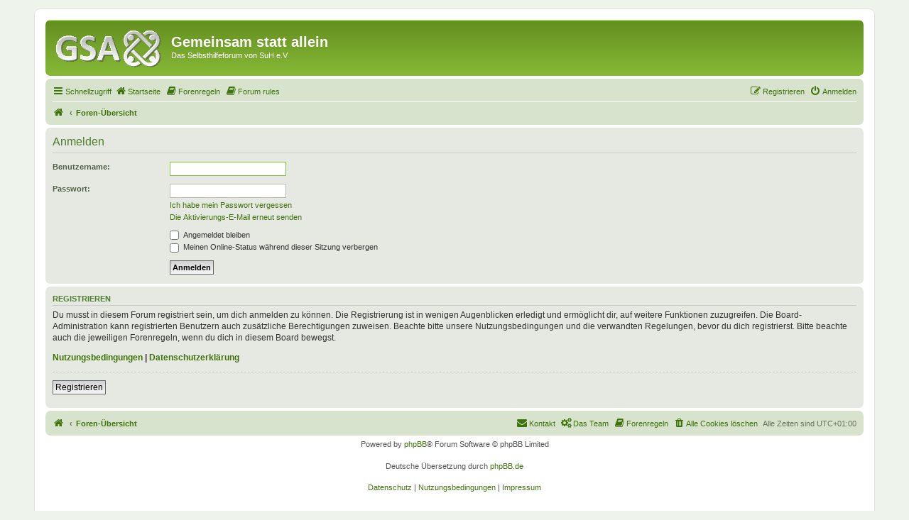

--- FILE ---
content_type: text/html; charset=UTF-8
request_url: https://gsa-forum.de/ucp.php?mode=login&redirect=ucp.php%3Fmode%3Ddelete_cookies&sid=a985327d75f0a749d9f2a781e7ade9ac
body_size: 3168
content:
<!DOCTYPE html>
<html dir="ltr" lang="de">
<head>
<meta charset="utf-8" />
<meta http-equiv="X-UA-Compatible" content="IE=edge">
<meta name="viewport" content="width=device-width, initial-scale=1" />

<title>Gemeinsam statt allein - Persönlicher Bereich - Anmelden</title>

	<link rel="alternate" type="application/atom+xml" title="Feed - Gemeinsam statt allein" href="/app.php/feed?sid=2aef26dd95089ebbfc79b2cb8a8cfd38">			<link rel="alternate" type="application/atom+xml" title="Feed - Neue Themen" href="/app.php/feed/topics?sid=2aef26dd95089ebbfc79b2cb8a8cfd38">				

<!--
	phpBB style name: prosilver
	Based on style:   prosilver (this is the default phpBB3 style)
	Original author:  Tom Beddard ( http://www.subBlue.com/ )
	Modified by:
-->

<link href="./assets/css/font-awesome.min.css?assets_version=651" rel="stylesheet">
<link href="./styles/prosilver_green/theme/stylesheet.css?assets_version=651" rel="stylesheet">
<link href="./styles/prosilver_green/theme/de/stylesheet.css?assets_version=651" rel="stylesheet">




<!--[if lte IE 9]>
	<link href="./styles/prosilver_green/theme/tweaks.css?assets_version=651" rel="stylesheet">
<![endif]-->


<link href="./ext/phpbb/pages/styles/prosilver/theme/pages_common.css?assets_version=651" rel="stylesheet" media="screen">



</head>
<body id="phpbb" class="nojs notouch section-ucp ltr ">


<div id="wrap" class="wrap">
	<a id="top" class="top-anchor" accesskey="t"></a>
	<div id="page-header">
		<div class="headerbar" role="banner">
					<div class="inner">

			<div id="site-description" class="site-description">
		<a id="logo" class="logo" href="https://gsa-forum.de/app.php/start" title="Startseite">
					<span class="site_logo"></span>
				</a>
				<h1>Gemeinsam statt allein</h1>
				<p>Das Selbsthilfeforum von SuH e.V.</p>
				<p class="skiplink"><a href="#start_here">Zum Inhalt</a></p>
			</div>

									
			</div>
					</div>
				
<div class="navbar" role="navigation">
	<div class="inner">

	<ul id="nav-main" class="nav-main linklist" role="menubar">

		<li id="quick-links" class="quick-links dropdown-container responsive-menu hidden" data-skip-responsive="true">
			<a href="#" class="dropdown-trigger">
				<i class="icon fa-bars fa-fw" aria-hidden="true"></i><span>Schnellzugriff</span>
			</a>
			<div class="dropdown">
				<div class="pointer"><div class="pointer-inner"></div></div>
				<ul class="dropdown-contents" role="menu">
								<li >
			<a href="/app.php/start?sid=2aef26dd95089ebbfc79b2cb8a8cfd38" title="" role="menuitem">
				<i class="icon fa-home fa-fw" aria-hidden="true"></i><span>Startseite</span>
			</a>
		</li>
			<li >
			<a href="/app.php/netiquette?sid=2aef26dd95089ebbfc79b2cb8a8cfd38" title="" role="menuitem">
				<i class="icon fa-book fa-fw" aria-hidden="true"></i><span>Netiquette</span>
			</a>
		</li>
	
					
										<li class="separator"></li>

								<li >
			<a href="/app.php/sicherheit?sid=2aef26dd95089ebbfc79b2cb8a8cfd38" title="" role="menuitem">
				<i class="icon fa-info fa-fw" aria-hidden="true"></i><span>Sicherheit</span>
			</a>
		</li>
			<li >
			<a href="/app.php/begriffe?sid=2aef26dd95089ebbfc79b2cb8a8cfd38" title="" role="menuitem">
				<i class="icon fa-info fa-fw" aria-hidden="true"></i><span>Begriffe &amp; Hinweise</span>
			</a>
		</li>
			<li >
			<a href="/app.php/team?sid=2aef26dd95089ebbfc79b2cb8a8cfd38" title="" role="menuitem">
				<i class="icon fa-cogs fa-fw" aria-hidden="true"></i><span>Das Team</span>
			</a>
		</li>
			<li >
			<a href="/app.php/standards?sid=2aef26dd95089ebbfc79b2cb8a8cfd38" title="" role="menuitem">
				<i class="icon fa-book fa-fw" aria-hidden="true"></i><span>Standards</span>
			</a>
		</li>
			<li >
			<a href="/app.php/presse?sid=2aef26dd95089ebbfc79b2cb8a8cfd38" title="" role="menuitem">
				<i class="icon fa-book fa-fw" aria-hidden="true"></i><span>Infos für die Presse</span>
			</a>
		</li>
			<li >
			<a href="/app.php/vertrag?sid=2aef26dd95089ebbfc79b2cb8a8cfd38" title="" role="menuitem">
				<i class="icon fa-book fa-fw" aria-hidden="true"></i><span>Nutzungsvertrag</span>
			</a>
		</li>
					</ul>
			</div>
		</li>

					<li >
			<a href="/app.php/start?sid=2aef26dd95089ebbfc79b2cb8a8cfd38" title="" role="menuitem">
				<i class="icon fa-home fa-fw" aria-hidden="true"></i><span>Startseite</span>
			</a>
		</li>
			<li >
			<a href="/app.php/forenregeln?sid=2aef26dd95089ebbfc79b2cb8a8cfd38" title="" role="menuitem">
				<i class="icon fa-book fa-fw" aria-hidden="true"></i><span>Forenregeln</span>
			</a>
		</li>
			<li >
			<a href="/app.php/forenregeln-en?sid=2aef26dd95089ebbfc79b2cb8a8cfd38" title="" role="menuitem">
				<i class="icon fa-book fa-fw" aria-hidden="true"></i><span>Forum rules</span>
			</a>
		</li>
							
			<li class="rightside"  data-skip-responsive="true">
			<a href="./ucp.php?mode=login&amp;redirect=ucp.php?mode=delete_cookies&amp;sid=2aef26dd95089ebbfc79b2cb8a8cfd38" title="Anmelden" accesskey="x" role="menuitem">
				<i class="icon fa-power-off fa-fw" aria-hidden="true"></i><span>Anmelden</span>
			</a>
		</li>
					<li class="rightside" data-skip-responsive="true">
				<a href="./ucp.php?mode=register&amp;sid=2aef26dd95089ebbfc79b2cb8a8cfd38" role="menuitem">
					<i class="icon fa-pencil-square-o  fa-fw" aria-hidden="true"></i><span>Registrieren</span>
				</a>
			</li>
						</ul>

	<ul id="nav-breadcrumbs" class="nav-breadcrumbs linklist navlinks" role="menubar">
				
		
		<li class="breadcrumbs" itemscope itemtype="https://schema.org/BreadcrumbList">

							<span class="crumb" itemtype="https://schema.org/ListItem" itemprop="itemListElement" itemscope><a itemprop="item" href="https://gsa-forum.de/app.php/start" data-navbar-reference="home"><i class="icon fa-home fa-fw" aria-hidden="true"></i><span itemprop="name">Startseite</span></a><meta itemprop="position" content="1" /></span>
			
							<span class="crumb" itemtype="https://schema.org/ListItem" itemprop="itemListElement" itemscope><a itemprop="item" href="./index.php?sid=2aef26dd95089ebbfc79b2cb8a8cfd38" accesskey="h" data-navbar-reference="index"><span itemprop="name">Foren-Übersicht</span></a><meta itemprop="position" content="2" /></span>

			
					</li>

		
			</ul>

	</div>
</div>
	</div>

	
	<a id="start_here" class="anchor"></a>
	<div id="page-body" class="page-body" role="main">
		
		
<form action="./ucp.php?mode=login&amp;sid=2aef26dd95089ebbfc79b2cb8a8cfd38" method="post" id="login" data-focus="username">
<div class="panel">
	<div class="inner">

	<div class="content">
		<h2 class="login-title">Anmelden</h2>

		<fieldset class="fields1">
				<dl>
			<dt><label for="username">Benutzername:</label></dt>
			<dd><input type="text" tabindex="1" name="username" id="username" size="25" value="" class="inputbox autowidth" autocomplete="username" /></dd>
		</dl>
		<dl>
			<dt><label for="password">Passwort:</label></dt>
			<dd><input type="password" tabindex="2" id="password" name="password" size="25" class="inputbox autowidth" autocomplete="current-password" /></dd>
							<dd><a href="/app.php/user/forgot_password?sid=2aef26dd95089ebbfc79b2cb8a8cfd38">Ich habe mein Passwort vergessen</a></dd>				<dd><a href="./ucp.php?mode=resend_act&amp;sid=2aef26dd95089ebbfc79b2cb8a8cfd38">Die Aktivierungs-E-Mail erneut senden</a></dd>					</dl>
						<dl>
			<dt>&nbsp;</dt>
			<dd><label for="autologin"><input type="checkbox" name="autologin" id="autologin" tabindex="4" /> Angemeldet bleiben</label></dd>			<dd><label for="viewonline"><input type="checkbox" name="viewonline" id="viewonline" tabindex="5" /> Meinen Online-Status während dieser Sitzung verbergen</label></dd>
		</dl>
		
		<input type="hidden" name="redirect" value="./ucp.php?mode=login&amp;redirect=ucp.php%3Fmode%3Ddelete_cookies&amp;sid=2aef26dd95089ebbfc79b2cb8a8cfd38" />
<input type="hidden" name="creation_time" value="1769452492" />
<input type="hidden" name="form_token" value="6822b2c271df32403b1f905b387f14eacf5e8104" />

		
		<dl>
			<dt>&nbsp;</dt>
			<dd><input type="hidden" name="sid" value="2aef26dd95089ebbfc79b2cb8a8cfd38" />
<input type="hidden" name="redirect" value="ucp.php?mode=delete_cookies" />
<input type="submit" name="login" tabindex="6" value="Anmelden" class="button1" /></dd>
		</dl>
		</fieldset>
	</div>

		</div>
</div>


	<div class="panel">
		<div class="inner">

		<div class="content">
			<h3>Registrieren</h3>
			<p>Du musst in diesem Forum registriert sein, um dich anmelden zu können. Die Registrierung ist in wenigen Augenblicken erledigt und ermöglicht dir, auf weitere Funktionen zuzugreifen. Die Board-Administration kann registrierten Benutzern auch zusätzliche Berechtigungen zuweisen. Beachte bitte unsere Nutzungsbedingungen und die verwandten Regelungen, bevor du dich registrierst. Bitte beachte auch die jeweiligen Forenregeln, wenn du dich in diesem Board bewegst.</p>
			<p><strong><a href="./ucp.php?mode=terms&amp;sid=2aef26dd95089ebbfc79b2cb8a8cfd38">Nutzungsbedingungen</a> | <a href="./ucp.php?mode=privacy&amp;sid=2aef26dd95089ebbfc79b2cb8a8cfd38">Datenschutzerklärung</a></strong></p>
			<hr class="dashed" />
			<p><a href="./ucp.php?mode=register&amp;sid=2aef26dd95089ebbfc79b2cb8a8cfd38" class="button2">Registrieren</a></p>
		</div>

		</div>
	</div>

</form>

			</div>



<div id="page-footer" class="page-footer" role="contentinfo">
	<div class="navbar" role="navigation">
	<div class="inner">

	<ul id="nav-footer" class="nav-footer linklist" role="menubar">
		<li class="breadcrumbs">
							<span class="crumb"><a href="https://gsa-forum.de/app.php/start" data-navbar-reference="home"><i class="icon fa-home fa-fw" aria-hidden="true"></i><span>Startseite</span></a></span>									<span class="crumb"><a href="./index.php?sid=2aef26dd95089ebbfc79b2cb8a8cfd38" data-navbar-reference="index"><span>Foren-Übersicht</span></a></span>					</li>
		
				<li class="rightside">Alle Zeiten sind <span title="Europa/Berlin">UTC+01:00</span></li>
							<li class="rightside">
				<a href="/app.php/user/delete_cookies?sid=2aef26dd95089ebbfc79b2cb8a8cfd38" data-ajax="true" data-refresh="true" role="menuitem">
					<i class="icon fa-trash fa-fw" aria-hidden="true"></i><span>Alle Cookies löschen</span>
				</a>
			</li>
														<li class="rightside">
			<a href="/app.php/forenregeln?sid=2aef26dd95089ebbfc79b2cb8a8cfd38" title="" role="menuitem">
				<i class="icon fa-book fa-fw" aria-hidden="true"></i><span>Forenregeln</span>
			</a>
		</li>
			<li class="rightside">
			<a href="/app.php/team?sid=2aef26dd95089ebbfc79b2cb8a8cfd38" title="" role="menuitem">
				<i class="icon fa-cogs fa-fw" aria-hidden="true"></i><span>Das Team</span>
			</a>
		</li>
						<li class="rightside" data-last-responsive="true">
				<a href="./memberlist.php?mode=contactadmin&amp;sid=2aef26dd95089ebbfc79b2cb8a8cfd38" role="menuitem">
					<i class="icon fa-envelope fa-fw" aria-hidden="true"></i><span>Kontakt</span>
				</a>
			</li>
			</ul>

	</div>
</div>

	<div class="copyright">
				<p class="footer-row">
			<span class="footer-copyright">Powered by <a href="https://www.phpbb.com/">phpBB</a>&reg; Forum Software &copy; phpBB Limited</span>
		</p>
				<p class="footer-row">
			<span class="footer-copyright">Deutsche Übersetzung durch <a href="https://www.phpbb.de/">phpBB.de</a></span>
		</p>
						<p class="footer-row" role="menu">
			<a class="footer-link" href="https://suh-ev.de/datenschutz" title="Datenschutz" role="menuitem">
				<span class="footer-link-text">Datenschutz</span>
			</a>
			|
			<a class="footer-link" href="./ucp.php?mode=terms&amp;sid=2aef26dd95089ebbfc79b2cb8a8cfd38" title="Nutzungsbedingungen" role="menuitem">
				<span class="footer-link-text">Nutzungsbedingungen</span>
			</a>
			|
			<a class="footer-link" href="https://suh-ev.de/impressum" title="Impressum" role="menuitem">
				<span class="footer-link-text">Impressum</span>
			</a>
		</p>
					</div>

	<div id="darkenwrapper" class="darkenwrapper" data-ajax-error-title="AJAX-Fehler" data-ajax-error-text="Bei der Verarbeitung deiner Anfrage ist ein Fehler aufgetreten." data-ajax-error-text-abort="Der Benutzer hat die Anfrage abgebrochen." data-ajax-error-text-timeout="Bei deiner Anfrage ist eine Zeitüberschreitung aufgetreten. Bitte versuche es erneut." data-ajax-error-text-parsererror="Bei deiner Anfrage ist etwas falsch gelaufen und der Server hat eine ungültige Antwort zurückgegeben.">
		<div id="darken" class="darken">&nbsp;</div>
	</div>

	<div id="phpbb_alert" class="phpbb_alert" data-l-err="Fehler" data-l-timeout-processing-req="Bei der Anfrage ist eine Zeitüberschreitung aufgetreten.">
		<a href="#" class="alert_close">
			<i class="icon fa-times-circle fa-fw" aria-hidden="true"></i>
		</a>
		<h3 class="alert_title">&nbsp;</h3><p class="alert_text"></p>
	</div>
	<div id="phpbb_confirm" class="phpbb_alert">
		<a href="#" class="alert_close">
			<i class="icon fa-times-circle fa-fw" aria-hidden="true"></i>
		</a>
		<div class="alert_text"></div>
	</div>
</div>

</div>


<div>
	<a id="bottom" class="anchor" accesskey="z"></a>
	</div>

<script src="./assets/javascript/jquery-3.7.1.min.js?assets_version=651"></script>
<script src="./assets/javascript/core.js?assets_version=651"></script>



<script src="./styles/prosilver/template/forum_fn.js?assets_version=651"></script>
<script src="./styles/prosilver/template/ajax.js?assets_version=651"></script>



</body>
</html>
